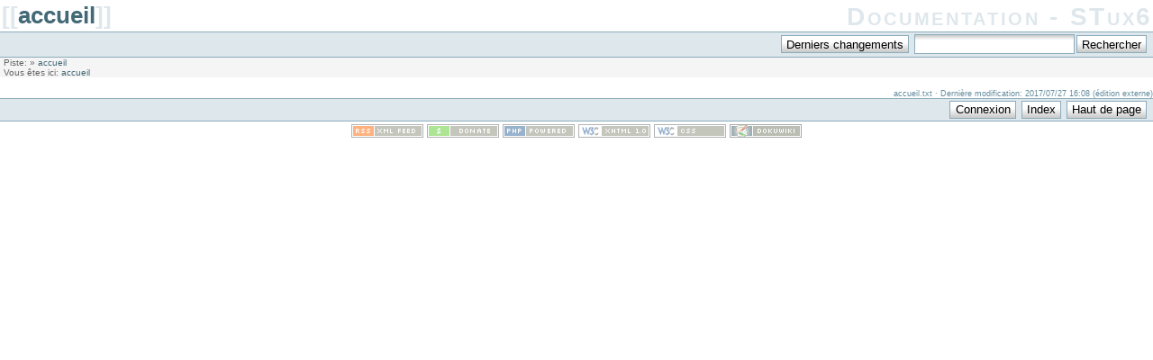

--- FILE ---
content_type: text/html; charset=utf-8
request_url: https://stux6.net/
body_size: 1899
content:
<!DOCTYPE html PUBLIC "-//W3C//DTD XHTML 1.0 Transitional//EN"
 "http://www.w3.org/TR/xhtml1/DTD/xhtml1-transitional.dtd">
<html xmlns="http://www.w3.org/1999/xhtml" xml:lang="fr"
 lang="fr" dir="ltr">
<head>
  <meta http-equiv="Content-Type" content="text/html; charset=utf-8" />
  <title>
    accueil    [Documentation - STux6]
  </title>

  <meta name="generator" content="DokuWiki Release 2009-12-25c &quot;Lemming&quot;" />
<meta name="robots" content="index,follow" />
<meta name="date" content="2017-07-27T16:08:45+0200" />
<meta name="keywords" content="accueil" />
<link rel="search" type="application/opensearchdescription+xml" href="/lib/exe/opensearch.php" title="Documentation - STux6" />
<link rel="start" href="/" />
<link rel="contents" href="/accueil?do=index" title="Index" />
<link rel="alternate" type="application/rss+xml" title="Recent Changes" href="/feed.php" />
<link rel="alternate" type="application/rss+xml" title="Current Namespace" href="/feed.php?mode=list&amp;ns=" />
<link rel="alternate" type="text/html" title="Plain HTML" href="/_export/xhtml/accueil" />
<link rel="canonical" href="http://stux6.net/accueil" />
<link rel="stylesheet" media="all" type="text/css" href="/lib/exe/css.php?s=all&amp;t=default&amp;tseed=1501164548" />
<link rel="stylesheet" media="screen" type="text/css" href="/lib/exe/css.php?t=default&amp;tseed=1501164548" />
<link rel="stylesheet" media="print" type="text/css" href="/lib/exe/css.php?s=print&amp;t=default&amp;tseed=1501164548" />
<script type="text/javascript" charset="utf-8" ><!--//--><![CDATA[//><!--
var NS='';var JSINFO = {"id":"accueil","namespace":""};
//--><!]]></script>
<script type="text/javascript" charset="utf-8" src="/lib/exe/js.php?tseed=1501164548" ></script>

  <link rel="shortcut icon" href="/lib/tpl/default/images/favicon.ico" />

  </head>

<body>
<div class="dokuwiki">
  
  <div class="stylehead">

    <div class="header">
      <div class="pagename">
        [[<a href="/accueil?do=backlink"  title="Liens vers cette page">accueil</a>]]
      </div>
      <div class="logo">
        <a href="/"  name="dokuwiki__top" id="dokuwiki__top" accesskey="h" title="[H]">Documentation - STux6</a>      </div>

      <div class="clearer"></div>
    </div>

    
    <div class="bar" id="bar__top">
      <div class="bar-left" id="bar__topleft">
                      </div>

      <div class="bar-right" id="bar__topright">
        <form class="button btn_recent" method="get" action="/accueil"><div class="no"><input type="hidden" name="do" value="recent" /><input type="submit" value="Derniers changements" class="button" accesskey="r" title="Derniers changements [R]" /></div></form>        <form action="/" accept-charset="utf-8" class="search" id="dw__search"><div class="no"><input type="hidden" name="do" value="search" /><input type="text" id="qsearch__in" accesskey="f" name="id" class="edit" title="[F]" /><input type="submit" value="Rechercher" class="button" title="Rechercher" /><div id="qsearch__out" class="ajax_qsearch JSpopup"></div></div></form>&nbsp;
      </div>

      <div class="clearer"></div>
    </div>

        <div class="breadcrumbs">
      <span class="bchead">Piste:</span> <span class="bcsep">&raquo;</span> <span class="curid"><a href="/accueil"  class="breadcrumbs" title="accueil">accueil</a></span>          </div>
    
        <div class="breadcrumbs">
      <span class="bchead">Vous êtes ici: </span><a href="/accueil"  title="accueil">accueil</a>    </div>
    
  </div>
  
  
  <div class="page">
    <!-- wikipage start -->
    
    <!-- wikipage stop -->
  </div>

  <div class="clearer">&nbsp;</div>

  
  <div class="stylefoot">

    <div class="meta">
      <div class="user">
              </div>
      <div class="doc">
        accueil.txt &middot; Dernière modification: 2017/07/27 16:08 (édition externe)      </div>
    </div>

   
    <div class="bar" id="bar__bottom">
      <div class="bar-left" id="bar__bottomleft">
                              </div>
      <div class="bar-right" id="bar__bottomright">
                                        <form class="button btn_login" method="get" action="/accueil"><div class="no"><input type="hidden" name="do" value="login" /><input type="hidden" name="sectok" value="762429ad861f2ad203b75cb4bca5620a" /><input type="submit" value="Connexion" class="button" title="Connexion" /></div></form>        <form class="button btn_index" method="get" action="/accueil"><div class="no"><input type="hidden" name="do" value="index" /><input type="submit" value="Index" class="button" accesskey="x" title="Index [X]" /></div></form>        <a class="nolink" href="#dokuwiki__top"><input type="button" class="button" value="Haut de page" onclick="window.scrollTo(0, 0)" title="Haut de page" /></a>&nbsp;
      </div>
      <div class="clearer"></div>
    </div>

  </div>

  
</div>

<div class="footerinc">

  <a  href="/feed.php" title="Recent changes RSS feed"><img src="/lib/tpl/default/images/button-rss.png" width="80" height="15" alt="Recent changes RSS feed" /></a>

  
  <a  href="http://www.dokuwiki.org/donate" title="Donate"><img src="/lib/tpl/default/images/button-donate.gif" alt="Donate" width="80" height="15" /></a>

  <a  href="http://www.php.net" title="Powered by PHP"><img src="/lib/tpl/default/images/button-php.gif" width="80" height="15" alt="Powered by PHP" /></a>

  <a  href="http://validator.w3.org/check/referer" title="Valid XHTML 1.0"><img src="/lib/tpl/default/images/button-xhtml.png" width="80" height="15" alt="Valid XHTML 1.0" /></a>

  <a  href="http://jigsaw.w3.org/css-validator/check/referer?profile=css3" title="Valid CSS"><img src="/lib/tpl/default/images/button-css.png" width="80" height="15" alt="Valid CSS" /></a>

  <a  href="http://dokuwiki.org/" title="Driven by DokuWiki"><img src="/lib/tpl/default/images/button-dw.png" width="80" height="15" alt="Driven by DokuWiki" /></a>



</div>

<div class="no"><img src="/lib/exe/indexer.php?id=accueil&amp;1768769226" width="1" height="1" alt=""  /></div>
</body>
</html>


--- FILE ---
content_type: text/css; charset=utf-8
request_url: https://stux6.net/lib/exe/css.php?s=all&t=default&tseed=1501164548
body_size: 614
content:
a.interwiki{background:transparent url(/lib/images/interwiki.png) 0px 1px no-repeat;padding-left:16px;}a.iw_wp{background-image:url(/lib/images/interwiki/wp.gif)}a.iw_wpfr{background-image:url(/lib/images/interwiki/wpfr.gif)}a.iw_wpde{background-image:url(/lib/images/interwiki/wpde.gif)}a.iw_wpes{background-image:url(/lib/images/interwiki/wpes.gif)}a.iw_wppl{background-image:url(/lib/images/interwiki/wppl.gif)}a.iw_wpjp{background-image:url(/lib/images/interwiki/wpjp.gif)}a.iw_wpmeta{background-image:url(/lib/images/interwiki/wpmeta.gif)}a.iw_doku{background-image:url(/lib/images/interwiki/doku.gif)}a.iw_dokubug{background-image:url(/lib/images/interwiki/dokubug.gif)}a.iw_amazon{background-image:url(/lib/images/interwiki/amazon.gif)}a.iw_amazon_de{background-image:url(/lib/images/interwiki/amazon.de.gif)}a.iw_amazon_uk{background-image:url(/lib/images/interwiki/amazon.uk.gif)}a.iw_phpfn{background-image:url(/lib/images/interwiki/phpfn.gif)}a.iw_coral{background-image:url(/lib/images/interwiki/coral.gif)}a.iw_sb{background-image:url(/lib/images/interwiki/sb.gif)}a.iw_google{background-image:url(/lib/images/interwiki/google.gif)}a.iw_meatball{background-image:url(/lib/images/interwiki/meatball.gif)}a.iw_wiki{background-image:url(/lib/images/interwiki/wiki.gif)}a.mediafile{background:transparent url(/lib/images/fileicons/file.png) 0px 1px no-repeat;padding-left:18px;padding-bottom:1px;}a.mf_html{background-image:url(/lib/images/fileicons/html.png)}a.mf_sxd{background-image:url(/lib/images/fileicons/sxd.png)}a.mf_odi{background-image:url(/lib/images/fileicons/odi.png)}a.mf_ps{background-image:url(/lib/images/fileicons/ps.png)}a.mf_doc{background-image:url(/lib/images/fileicons/doc.png)}a.mf_deb{background-image:url(/lib/images/fileicons/deb.png)}a.mf_java{background-image:url(/lib/images/fileicons/java.png)}a.mf_zip{background-image:url(/lib/images/fileicons/zip.png)}a.mf_lua{background-image:url(/lib/images/fileicons/lua.png)}a.mf_rtf{background-image:url(/lib/images/fileicons/rtf.png)}a.mf_jpg{background-image:url(/lib/images/fileicons/jpg.png)}a.mf_swf{background-image:url(/lib/images/fileicons/swf.png)}a.mf_xls{background-image:url(/lib/images/fileicons/xls.png)}a.mf_htm{background-image:url(/lib/images/fileicons/htm.png)}a.mf_xml{background-image:url(/lib/images/fileicons/xml.png)}a.mf_css{background-image:url(/lib/images/fileicons/css.png)}a.mf_gif{background-image:url(/lib/images/fileicons/gif.png)}a.mf_rpm{background-image:url(/lib/images/fileicons/rpm.png)}a.mf_c{background-image:url(/lib/images/fileicons/c.png)}a.mf_tar{background-image:url(/lib/images/fileicons/tar.png)}a.mf_tgz{background-image:url(/lib/images/fileicons/tgz.png)}a.mf_odg{background-image:url(/lib/images/fileicons/odg.png)}a.mf_js{background-image:url(/lib/images/fileicons/js.png)}a.mf_odf{background-image:url(/lib/images/fileicons/odf.png)}a.mf_php{background-image:url(/lib/images/fileicons/php.png)}a.mf_sxw{background-image:url(/lib/images/fileicons/sxw.png)}a.mf_png{background-image:url(/lib/images/fileicons/png.png)}a.mf_jpeg{background-image:url(/lib/images/fileicons/jpeg.png)}a.mf_py{background-image:url(/lib/images/fileicons/py.png)}a.mf_odt{background-image:url(/lib/images/fileicons/odt.png)}a.mf_sxi{background-image:url(/lib/images/fileicons/sxi.png)}a.mf_gz{background-image:url(/lib/images/fileicons/gz.png)}a.mf_txt{background-image:url(/lib/images/fileicons/txt.png)}a.mf_sxc{background-image:url(/lib/images/fileicons/sxc.png)}a.mf_odc{background-image:url(/lib/images/fileicons/odc.png)}a.mf_ppt{background-image:url(/lib/images/fileicons/ppt.png)}a.mf_cs{background-image:url(/lib/images/fileicons/cs.png)}a.mf_conf{background-image:url(/lib/images/fileicons/conf.png)}a.mf_pdf{background-image:url(/lib/images/fileicons/pdf.png)}a.mf_bz2{background-image:url(/lib/images/fileicons/bz2.png)}a.mf_rb{background-image:url(/lib/images/fileicons/rb.png)}a.mf_pl{background-image:url(/lib/images/fileicons/pl.png)}a.mf_ods{background-image:url(/lib/images/fileicons/ods.png)}a.mf_cpp{background-image:url(/lib/images/fileicons/cpp.png)}a.mf_odp{background-image:url(/lib/images/fileicons/odp.png)}a.mf_rar{background-image:url(/lib/images/fileicons/rar.png)}

--- FILE ---
content_type: text/css; charset=utf-8
request_url: https://stux6.net/lib/exe/css.php?t=default&tseed=1501164548
body_size: 6865
content:
a.interwiki{background:transparent url(/lib/images/interwiki.png) 0px 1px no-repeat;padding-left:16px;}a.iw_wp{background-image:url(/lib/images/interwiki/wp.gif)}a.iw_wpfr{background-image:url(/lib/images/interwiki/wpfr.gif)}a.iw_wpde{background-image:url(/lib/images/interwiki/wpde.gif)}a.iw_wpes{background-image:url(/lib/images/interwiki/wpes.gif)}a.iw_wppl{background-image:url(/lib/images/interwiki/wppl.gif)}a.iw_wpjp{background-image:url(/lib/images/interwiki/wpjp.gif)}a.iw_wpmeta{background-image:url(/lib/images/interwiki/wpmeta.gif)}a.iw_doku{background-image:url(/lib/images/interwiki/doku.gif)}a.iw_dokubug{background-image:url(/lib/images/interwiki/dokubug.gif)}a.iw_amazon{background-image:url(/lib/images/interwiki/amazon.gif)}a.iw_amazon_de{background-image:url(/lib/images/interwiki/amazon.de.gif)}a.iw_amazon_uk{background-image:url(/lib/images/interwiki/amazon.uk.gif)}a.iw_phpfn{background-image:url(/lib/images/interwiki/phpfn.gif)}a.iw_coral{background-image:url(/lib/images/interwiki/coral.gif)}a.iw_sb{background-image:url(/lib/images/interwiki/sb.gif)}a.iw_google{background-image:url(/lib/images/interwiki/google.gif)}a.iw_meatball{background-image:url(/lib/images/interwiki/meatball.gif)}a.iw_wiki{background-image:url(/lib/images/interwiki/wiki.gif)}a.mediafile{background:transparent url(/lib/images/fileicons/file.png) 0px 1px no-repeat;padding-left:18px;padding-bottom:1px;}a.mf_html{background-image:url(/lib/images/fileicons/html.png)}a.mf_sxd{background-image:url(/lib/images/fileicons/sxd.png)}a.mf_odi{background-image:url(/lib/images/fileicons/odi.png)}a.mf_ps{background-image:url(/lib/images/fileicons/ps.png)}a.mf_doc{background-image:url(/lib/images/fileicons/doc.png)}a.mf_deb{background-image:url(/lib/images/fileicons/deb.png)}a.mf_java{background-image:url(/lib/images/fileicons/java.png)}a.mf_zip{background-image:url(/lib/images/fileicons/zip.png)}a.mf_lua{background-image:url(/lib/images/fileicons/lua.png)}a.mf_rtf{background-image:url(/lib/images/fileicons/rtf.png)}a.mf_jpg{background-image:url(/lib/images/fileicons/jpg.png)}a.mf_swf{background-image:url(/lib/images/fileicons/swf.png)}a.mf_xls{background-image:url(/lib/images/fileicons/xls.png)}a.mf_htm{background-image:url(/lib/images/fileicons/htm.png)}a.mf_xml{background-image:url(/lib/images/fileicons/xml.png)}a.mf_css{background-image:url(/lib/images/fileicons/css.png)}a.mf_gif{background-image:url(/lib/images/fileicons/gif.png)}a.mf_rpm{background-image:url(/lib/images/fileicons/rpm.png)}a.mf_c{background-image:url(/lib/images/fileicons/c.png)}a.mf_tar{background-image:url(/lib/images/fileicons/tar.png)}a.mf_tgz{background-image:url(/lib/images/fileicons/tgz.png)}a.mf_odg{background-image:url(/lib/images/fileicons/odg.png)}a.mf_js{background-image:url(/lib/images/fileicons/js.png)}a.mf_odf{background-image:url(/lib/images/fileicons/odf.png)}a.mf_php{background-image:url(/lib/images/fileicons/php.png)}a.mf_sxw{background-image:url(/lib/images/fileicons/sxw.png)}a.mf_png{background-image:url(/lib/images/fileicons/png.png)}a.mf_jpeg{background-image:url(/lib/images/fileicons/jpeg.png)}a.mf_py{background-image:url(/lib/images/fileicons/py.png)}a.mf_odt{background-image:url(/lib/images/fileicons/odt.png)}a.mf_sxi{background-image:url(/lib/images/fileicons/sxi.png)}a.mf_gz{background-image:url(/lib/images/fileicons/gz.png)}a.mf_txt{background-image:url(/lib/images/fileicons/txt.png)}a.mf_sxc{background-image:url(/lib/images/fileicons/sxc.png)}a.mf_odc{background-image:url(/lib/images/fileicons/odc.png)}a.mf_ppt{background-image:url(/lib/images/fileicons/ppt.png)}a.mf_cs{background-image:url(/lib/images/fileicons/cs.png)}a.mf_conf{background-image:url(/lib/images/fileicons/conf.png)}a.mf_pdf{background-image:url(/lib/images/fileicons/pdf.png)}a.mf_bz2{background-image:url(/lib/images/fileicons/bz2.png)}a.mf_rb{background-image:url(/lib/images/fileicons/rb.png)}a.mf_pl{background-image:url(/lib/images/fileicons/pl.png)}a.mf_ods{background-image:url(/lib/images/fileicons/ods.png)}a.mf_cpp{background-image:url(/lib/images/fileicons/cpp.png)}a.mf_odp{background-image:url(/lib/images/fileicons/odp.png)}a.mf_rar{background-image:url(/lib/images/fileicons/rar.png)}div.clearer{clear:both;line-height:0;height:0;overflow:hidden;}div.no{display:inline;margin:0;padding:0;}.hidden{display:none;}div.error{background:#fcc url(/lib/styles/../images/error.png) 0.5em 0px no-repeat;color:#000;border-bottom:1px solid #faa;font-size:90%;margin:0;padding-left:3em;overflow:hidden;}div.info{background:#ccf url(/lib/styles/../images/info.png) 0.5em 0px no-repeat;color:#000;border-bottom:1px solid #aaf;font-size:90%;margin:0;padding-left:3em;overflow:hidden;}div.success{background:#cfc url(/lib/styles/../images/success.png) 0.5em 0px no-repeat;color:#000;border-bottom:1px solid #afa;font-size:90%;margin:0;padding-left:3em;overflow:hidden;}div.notify{background:#ffc url(/lib/styles/../images/notify.png) 0.5em 0px no-repeat;color:#000;border-bottom:1px solid #ffa;font-size:90%;margin:0;padding-left:3em;overflow:hidden;}.medialeft{float:left;}.mediaright{float:right;}.mediacenter{display:block;margin-left:auto;margin-right:auto;}.leftalign{text-align:left;}.centeralign{text-align:center;}.rightalign{text-align:right;}em.u{font-style:normal;text-decoration:underline;}em em.u{font-style:italic;}.code .br0{color:#6c6;}.code .co0{color:#808080;font-style:italic;}.code .co1{color:#808080;font-style:italic;}.code .co2{color:#808080;font-style:italic;}.code .co3{color:#808080;}.code .coMULTI{color:#808080;font-style:italic;}.code .es0{color:#009;font-weight:bold;}.code .kw1{color:#b1b100;}.code .kw2{color:#000;font-weight:bold;}.code .kw3{color:#006;}.code .kw4{color:#933;}.code .kw5{color:#00f;}.code .me1{color:#060;}.code .me2{color:#060;}.code .nu0{color:#c6c;}.code .re0{color:#00f;}.code .re1{color:#00f;}.code .re2{color:#00f;}.code .re3{color:#f33;font-weight:bold;}.code .re4{color:#099;}.code .st0{color:#f00;}.code .sy0{color:#6c6;}div#acl_manager div#acl__tree{font-size:90%;width:25%;height:300px;float:left;overflow:auto;border:1px solid #8cacbb;text-align:left;}div#acl_manager div#acl__tree a.cur{background-color:#ff9;font-weight:bold;}div#acl_manager div#acl__tree ul{list-style-type:none;margin:0;padding:0;}div#acl_manager div#acl__tree li{padding-left:1em;}div#acl_manager div#acl__tree ul img{margin-right:0.25em;cursor:pointer;}div#acl_manager div#acl__detail{width:73%;height:300px;float:right;overflow:auto;}div#acl_manager div#acl__detail fieldset{width:90%;}div#acl_manager div#acl__detail div#acl__user{border:1px solid #8cacbb;padding:0.5em;margin-bottom:0.6em;}div#acl_manager table.inline{width:100%;margin:0;}div#acl_manager .aclgroup{background:transparent url(/lib/plugins/acl/pix/group.png) 0px 1px no-repeat;padding:1px 0px 1px 18px;}div#acl_manager .acluser{background:transparent url(/lib/plugins/acl/pix/user.png) 0px 1px no-repeat;padding:1px 0px 1px 18px;}div#acl_manager .aclpage{background:transparent url(/lib/plugins/acl/pix/page.png) 0px 1px no-repeat;padding:1px 0px 1px 18px;}div#acl_manager .aclns{background:transparent url(/lib/plugins/acl/pix/ns.png) 0px 1px no-repeat;padding:1px 0px 1px 18px;}div#acl_manager label.disabled{color:#666!important;}#acl_manager label{text-align:left;font-weight:normal;display:inline;}#acl_manager table{margin-left:10%;width:80%;}#acl_manager table tr{background-color:inherit;}#acl_manager table tr:hover{background-color:#dee7ec;}#user__manager tr.disabled{color:#6f6f6f;background:#e4e4e4;}#user__manager tr.user_info{vertical-align:top;}#user__manager div.edit_user{width:46%;float:left;}#user__manager table{margin-bottom:1em;}#user__manager input.button[disabled]{color:#ccc!important;border-color:#ccc!important;}div.dokuwiki div.tags{border-top:2px dotted #8cacbb;font-size:95%;text-align:right;clear:both;}div.dokuwiki div.tags span{background:transparent url(/lib/plugins/tag/images/tag.gif) 0px 1px no-repeat;padding:1px 0px 1px 16px;}div.dokuwiki div.include div.secedit{float:right;margin-left:1em;margin-top:-18px;}div.dokuwiki div.inclmeta{border-top:1px dotted #8cacbb;padding-top:0.2em;color:#666;font-size:80%;line-height:1.25;margin-top:0.5em;margin-bottom:2em;}div.dokuwiki div.inclmeta a.permalink{background:transparent url(/lib/plugins/include/images/link.gif) 0px 1px no-repeat;padding:1px 0px 1px 16px;}div.dokuwiki div.inclmeta abbr.published{background:transparent url(/lib/plugins/include/images/date.gif) 0px 1px no-repeat;padding:1px 0px 1px 16px;border-bottom:0;}div.dokuwiki div.inclmeta span.author{background:transparent url(/lib/plugins/include/images/user.gif) 0px 1px no-repeat;padding:1px 0px 1px 16px;}div.dokuwiki div.inclmeta span.comment{background:transparent url(/lib/plugins/include/images/comment.gif) 0px 1px no-repeat;padding:1px 0px 1px 16px;}div.dokuwiki div.inclmeta div.tags{border-top:0;font-size:100%;float:right;clear:none;}#plugin__manager{}#plugin__manager h2{margin-left:0;}#plugin__manager form{display:block;margin:0;padding:0;}#plugin__manager legend{display:none;}#plugin__manager fieldset{width:auto;}#plugin__manager .button{margin:0;}#plugin__manager p,#plugin__manager label{text-align:left;}#plugin__manager .hidden{display:none;}#plugin__manager .new{background:#dee7ec;}#plugin__manager input[disabled]{color:#ccc;border-color:#ccc;}#plugin__manager .pm_menu,#plugin__manager .pm_info{margin-left:0;text-align:left;}#plugin__manager .pm_menu{float:left;width:48%;}#plugin__manager .pm_info{float:right;width:50%;}#plugin__manager .common{}#plugin__manager .common form{}#plugin__manager .common fieldset{margin:0;padding:0 0 1.0em 0;text-align:left;border:none;}#plugin__manager .common label{padding:0 0 0.5em 0;}#plugin__manager .common input{}#plugin__manager .common input.edit{width:24em;margin:0.5em;}#plugin__manager .common .button{}#plugin__manager form.plugins{}#plugin__manager .plugins fieldset{color:#000;background:#fff;text-align:right;border-top:none;border-right:none;border-left:none;}#plugin__manager .plugins fieldset.protected{background:#fdd;color:#000;}#plugin__manager .plugins fieldset.disabled{background:#e0e0e0;color:#a8a8a8;}#plugin__manager .plugins .legend{color:#000;background:inherit;display:block;margin:0;padding:0;font-size:1em;line-height:1.4em;font-weight:normal;text-align:left;float:left;padding:0;clear:none;}#plugin__manager .plugins .button{font-size:95%;}#plugin__manager .plugins fieldset.buttons{border:none;}#plugin__manager .plugins fieldset.buttons .button{float:left;}#plugin__manager .pm_info h3{margin-left:0;}#plugin__manager .pm_info dl{margin:1em 0;padding:0;}#plugin__manager .pm_info dt{width:6em;float:left;clear:left;margin:0;padding:0;}#plugin__manager .pm_info dd{margin:0 0 0 7em;padding:0;background:none;}#plugin__manager .plugins .enable{float:left;width:auto;margin-right:0.5em;}#config__manager div.success,#config__manager div.error,#config__manager div.info{background-position:0.5em;padding:0.5em;text-align:center;}#config__manager fieldset{margin:1em;width:auto;margin-bottom:2em;background-color:#dee7ec;color:#000;padding:0 1em;}#config__manager legend{font-size:1.25em;}#config__manager form{}#config__manager table{margin:1em 0;width:100%;}#config__manager fieldset td{text-align:left;}#config__manager fieldset td.value{width:31em;}#config__manager td.label{padding:0.8em 0 0.6em 1em;vertical-align:top;}#config__manager td.label label{clear:left;display:block;}#config__manager td.label img{padding:0 10px;vertical-align:middle;float:right;}#config__manager td.label span.outkey{font-size:70%;margin-top:-1.7em;margin-left:-1em;display:block;background-color:#fff;color:#666;float:left;padding:0 0.1em;position:relative;z-index:1;}#config__manager td input.edit{width:30em;}#config__manager td .input{width:30.8em;}#config__manager td select.edit{}#config__manager td textarea.edit{width:27.5em;height:4em;}#config__manager tr .input,#config__manager tr input,#config__manager tr textarea,#config__manager tr select{background-color:#fff;color:#000;}#config__manager tr.default .input,#config__manager tr.default input,#config__manager tr.default textarea,#config__manager tr.default select,#config__manager .selectiondefault{background-color:#cdf;color:#000;}#config__manager tr.protected .input,#config__manager tr.protected input,#config__manager tr.protected textarea,#config__manager tr.protected select,#config__manager tr.protected .selection{background-color:#fcc!important;color:#000 !important;}#config__manager td.error{background-color:red;color:#000;}#config__manager .selection{width:14.8em;float:left;margin:0 0.3em 2px 0;}#config__manager .selection label{float:right;width:14em;font-size:90%;}* html #config__manager .selection label{padding-top:2px;}#config__manager .selection input.checkbox{padding-left:0.7em;}#config__manager .other{clear:both;padding-top:0.5em;}#config__manager .other label{padding-left:2px;font-size:90%;}div.box{width:50%;margin:1em auto;border:1px solid;padding:4px;overflow:hidden;}.xtop,.xbottom{background:transparent;font-size:0;line-height:1px;}.xb1,.xb2,.xb3,.xb4{display:block;overflow:hidden;border-style:solid;}.xb2,.xb3{height:1px;}.xb2,.xb3,.xb4{border-width:0 1px;}.xb1{height:0;margin:0 5px;border-width:1px 0 0 0;}.xb2{margin:0 3px;border-width:0 2px;}.xb3{margin:0 2px;}.xb4{height:2px;margin:0 1px;}div.box .xtop,div.box .xbottom{display:none;}div.box.round > .xtop,div.box.round > .xbottom{display:block;}div.box.round{border:none;padding:0;}div.box.round > .xbox{display:block;border-width:0 1px;border-style:solid;padding:0 4px;}div.box p.box_title,div.box p.box_caption{font-size:90%;margin:0;padding:2px 6px;line-height:1.2;}div.box p.box_title{margin-bottom:4px;}div.box p.box_caption{margin-top:4px;}div.box .box_content{margin:0;padding:0 6px;border-width:1px;border-style:dashed;line-height:1.2;}div.box.left{float:left;margin-right:1em;}div.box.right{float:right;margin-left:1em;}div.box,div.box .box_content,div.box .xbox,div.box .xb1,div.box .xb2,div.box .xb3,div.box .xb4{border-color:#8cacbb;}div.box,div.box .xbox,div.box .xb1,div.box .xb2,div.box .xb3,div.box .xb4{background:#eef3f8;}div.box p.box_title,div.box p.box_caption{background:#dee7ec;}div.box .box_content{background:#f7f9fa;}div.box.blue,div.box.blue > * > .box_content,div.box.blue > .xbox,div.box.blue > * > .xb1,div.box.blue > * > .xb2,div.box.blue > * > .xb3,div.box.blue > * > .xb4{border-color:#bbd;}div.box.blue,div.box.blue > .xbox,div.box.blue > * > .xb1,div.box.blue > * > .xb2,div.box.blue > * > .xb3,div.box.blue > * > .xb4{background:#e4ecf8;}div.box.blue > * > p.box_title,div.box.blue > * > p.box_caption{background:#cad0ee;}div.box.blue > * > .box_content{background:#f4f8fd;}div.box.red,div.box.red > * > .box_content,div.box.red > .xbox,div.box.red > * > .xb1,div.box.red > * > .xb2,div.box.red > * > .xb3,div.box.red > * > .xb4{border-color:#dbb;}div.box.red,div.box.red > .xbox,div.box.red > * > .xb1,div.box.red > * > .xb2,div.box.red > * > .xb3,div.box.red > * > .xb4{background:#f8ece4;}div.box.red > * > p.box_title,div.box.red > * > p.box_caption{background:#eed0ca;}div.box.red > * > .box_content{background:#fdf4ec;}div.box.green,div.box.green > * > .box_content,div.box.green > .xbox,div.box.green > * > .xb1,div.box.green > * > .xb2,div.box.green > * > .xb3,div.box.green > * > .xb4{border-color:#bdb;}div.box.green,div.box.green > .xbox,div.box.green > * > .xb1,div.box.green > * > .xb2,div.box.green > * > .xb3,div.box.green > * > .xb4{background:#e4f8f2;}div.box.green > * > p.box_title,div.box.green > * > p.box_caption{background:#c4e4d4;}div.box.green > * > .box_content{background:#ecfaf6;}div.box.orange,div.box.orange > * > .box_content,div.box.orange > .xbox,div.box.orange > * > .xb1,div.box.orange > * > .xb2,div.box.orange > * > .xb3,div.box.orange > * > .xb4{border-color:#da3;}div.box.orange,div.box.orange > .xbox,div.box.orange > * > .xb1,div.box.orange > * > .xb2,div.box.orange > * > .xb3,div.box.orange > * > .xb4{background:#f4e8ca;}div.box.orange > * > p.box_title,div.box.orange > * > p.box_caption{background:#f0d499;}div.box.orange > * > .box_content{background:#f8f0da;}div.box.round{background:transparent !important;}* html div.box div.box,* html div.box div.box .box_content,* html div.box div.box .xbox,* html div.box div.box .xb1,* html div.box div.box .xb2,* html div.box div.box .xb3,* html div.box div.box .xb4{border-color:#8cacbb;}* html div.box div.box,* html div.box div.box .xbox,* html div.box div.box .xb1,* html div.box div.box .xb2,* html div.box div.box .xb3,* html div.box div.box .xb4{background:#eef3f8;}* html div.box div.box p.box_title,* html div.box div.box p.box_caption{background:#dee7ec;}* html div.box div.box .box_content{background:#f7f9fa;}* html div.box.round .xtop,* html div.box.round .xbottom{display:block;}* html div.box.round .xbox{display:block;border-width:0 1px;border-style:solid;padding:0 4px;}* html div.box.blue .box_content,* html div.box.blue .xbox,* html div.box.blue .xb1,* html div.box.blue .xb2,* html div.box.blue .xb3,* html div.box.blue .xb4{border-color:#bbd;}* html div.box.blue .xbox,* html div.box.blue .xb1,* html div.box.blue .xb2,* html div.box.blue .xb3,* html div.box.blue .xb4{background:#e4ecf8;}* html div.box.blue p.box_title,* html div.box.blue p.box_caption{background:#cad0ee;}* html div.box.blue .box_content{background:#f4f8fd;}* html div.box div.box.blue .box_content,* html div.box div.box.blue .xbox,* html div.box div.box.blue .xb1,* html div.box div.box.blue .xb2,* html div.box div.box.blue .xb3,* html div.box div.box.blue .xb4{border-color:#bbd;}* html div.box div.box.blue .xbox,* html div.box div.box.blue .xb1,* html div.box div.box.blue .xb2,* html div.box div.box.blue .xb3,* html div.box div.box.blue .xb4{background:#e4ecf8;}* html div.box div.box.blue p.box_title,* html div.box div.box.blue p.box_caption{background:#cad0ee;}* html div.box div.box.blue .box_content{background:#f4f8fd;}* html div.box.red .box_content,* html div.box.red .xbox,* html div.box.red .xb1,* html div.box.red .xb2,* html div.box.red .xb3,* html div.box.red .xb4{border-color:#dbb;}* html div.box.red .xbox,* html div.box.red .xb1,* html div.box.red .xb2,* html div.box.red .xb3,* html div.box.red .xb4{background:#f8ece4;}* html div.box.red p.box_title,* html div.box.red p.box_caption{background:#eed0ca;}* html div.box.red .box_content{background:#fdf4ec;}* html div.box div.box.red .box_content,* html div.box div.box.red .xbox,* html div.box div.box.red .xb1,* html div.box div.box.red .xb2,* html div.box div.box.red .xb3,* html div.box div.box.red .xb4{border-color:#dbb;}* html div.box div.box.red .xbox,* html div.box div.box.red .xb1,* html div.box div.box.red .xb2,* html div.box div.box.red .xb3,* html div.box div.box.red .xb4{background:#f8ece4;}* html div.box div.box.red p.box_title,* html div.box div.box.red p.box_caption{background:#eed0ca;}* html div.box div.box.red .box_content{background:#fdf4ec;}* html div.box.green .box_content,* html div.box.green .xbox,* html div.box.green .xb1,* html div.box.green .xb2,* html div.box.green .xb3,* html div.box.green .xb4{border-color:#bdb;}* html div.box.green .xbox,* html div.box.green .xb1,* html div.box.green .xb2,* html div.box.green .xb3,* html div.box.green .xb4{background:#e4f8f2;}* html div.box.green p.box_title,* html div.box.green p.box_caption{background:#c4e4d4;}* html div.box.green .box_content{background:#ecfaf6;}* html div.box div.box.green .box_content,* html div.box div.box.green .xbox,* html div.box div.box.green .xb1,* html div.box div.box.green .xb2,* html div.box div.box.green .xb3,* html div.box div.box.green .xb4{border-color:#bdb;}* html div.box div.box.green .xbox,* html div.box div.box.green .xb1,* html div.box div.box.green .xb2,* html div.box div.box.green .xb3,* html div.box div.box.green .xb4{background:#e4f8f2;}* html div.box div.box.green p.box_title,* html div.box div.box.green p.box_caption{background:#c4e4d4;}* html div.box div.box.green .box_content{background:#ecfaf6;}* html div.box.orange .box_content,* html div.box.orange .xbox,* html div.box.orange .xb1,* html div.box.orange .xb2,* html div.box.orange .xb3,* html div.box.orange .xb4{border-color:#da3;}* html div.box.orange .xbox,* html div.box.orange .xb1,* html div.box.orange .xb2,* html div.box.orange .xb3,* html div.box.orange .xb4{background:#f4e8ca;}* html div.box.orange p.box_title,* html div.box.orange p.box_caption{background:#f0d499;}* html div.box.orange .box_content{background:#f8f0da;}* html div.box div.box.orange .box_content,* html div.box div.box.orange .xbox,* html div.box div.box.orange .xb1,* html div.box div.box.orange .xb2,* html div.box div.box.orange .xb3,* html div.box div.box.orange .xb4{border-color:#da3;}* html div.box div.box.orange .xbox,* html div.box div.box.orange .xb1,* html div.box div.box.orange .xb2,* html div.box div.box.orange .xb3,* html div.box div.box.orange .xb4{background:#f4e8ca;}* html div.box div.box.orange p.box_title,* html div.box div.box.orange p.box_caption{background:#f0d499;}* html div.box div.box.orange .box_content{background:#f8f0da;}div.dokuwiki table.pagelist,div.dokuwiki table.ul{border:0;padding:0;border-spacing:0;margin-bottom:1em;border-collapse:collapse;}div.dokuwiki table.pagelist tr{border-top:1px solid #8cacbb;border-bottom:1px solid #8cacbb;}div.dokuwiki table.pagelist th,div.dokuwiki table.pagelist td{padding:1px 1em 1px 0;}div.dokuwiki table.ul th,div.dokuwiki table.ul td{padding:0 1em 0 0;}div.dokuwiki table.ul ul{margin:0 0 0 1.5em;}div.dokuwiki table.pagelist th,div.dokuwiki table.ul th{background-color:#dee7ec;}div.dokuwiki th.page,div.dokuwiki th.date,div.dokuwiki th.user,div.dokuwiki th.desc,div.dokuwiki th.comments,div.dokuwiki th.linkbacks,div.dokuwiki th.tags,div.dokuwiki td.date,div.dokuwiki td.user,div.dokuwiki td.desc,div.dokuwiki td.comments,div.dokuwiki td.linkbacks,div.dokuwiki td.tags{color:#666;font-size:80%;}div.dokuwiki td.date{text-align:right;}div.dokuwiki .header{padding:3px 0 0 2px;}div.dokuwiki .pagename{float:left;font-size:200%;font-weight:bolder;color:#dee7ec;text-align:left;vertical-align:middle;}div.dokuwiki .pagename a{color:#436976 !important;text-decoration:none !important;}div.dokuwiki .logo{float:right;font-size:220%;font-weight:bolder;text-align:right;vertical-align:middle;}div.dokuwiki .logo a{color:#dee7ec !important;text-decoration:none !important;font-variant:small-caps;letter-spacing:2pt;}div.dokuwiki .bar{border-top:1px solid #8cacbb;border-bottom:1px solid #8cacbb;background:#dee7ec;padding:0.1em 0.15em;clear:both;}div.dokuwiki .bar-left{float:left;}div.dokuwiki .bar-right{float:right;text-align:right;}div.dokuwiki #bar__bottom{margin-bottom:3px;}div.dokuwiki div.meta{clear:both;margin-top:1em;color:#638c9c;font-size:70%;}div.dokuwiki div.meta div.user{float:left;}div.dokuwiki div.meta div.doc{text-align:right;}*{padding:0;margin:0;}body{font:80% "Lucida Grande",Verdana,Lucida,Helvetica,Arial,sans-serif;background-color:#fff;color:#000;}div.dokuwiki div.page{margin:4px 2em 0 1em;text-align:justify;}div.dokuwiki table{font-size:100%;}div.dokuwiki tr,div.dokuwiki td,div.dokuwiki th{}div.dokuwiki img{border:0;}div.dokuwiki p,div.dokuwiki blockquote,div.dokuwiki table,div.dokuwiki pre{margin:0 0 1.0em 0;}div.dokuwiki hr{border:0px;border-top:1px solid #8cacbb;text-align:center;height:0px;}div.dokuwiki div.nothing{text-align:center;margin:2em;}div.dokuwiki form{border:none;display:inline;}div.dokuwiki label.block{display:block;text-align:right;font-weight:bold;}div.dokuwiki label.simple{display:block;text-align:left;font-weight:normal;}div.dokuwiki label.block input.edit{width:50%;}div.dokuwiki fieldset{width:300px;text-align:center;border:1px solid #8cacbb;padding:0.5em;margin:auto;}div.dokuwiki textarea.edit{font-family:monospace;font-size:14px;color:#000;background-color:#fff;border:1px solid #8cacbb;padding:0.3em 0 0 0.3em;width:100%;}html>body div.dokuwiki textarea.edit{background:#fff url(/lib/tpl/default/images/inputshadow.png) repeat-x top;}div.dokuwiki input.edit,div.dokuwiki select.edit{font-size:100%;border:1px solid #8cacbb;color:#000;background-color:#fff;vertical-align:middle;margin:1px;padding:0.20em 0.3em;display:inline;}html>body div.dokuwiki input.edit,html>body div.dokuwiki select.edit{background:#fff url(/lib/tpl/default/images/inputshadow.png) repeat-x top;}div.dokuwiki select.edit{padding:0.1em 0;}div.dokuwiki input.missing{font-size:100%;border:1px solid #8cacbb;color:#000;background-color:#fcc;vertical-align:middle;margin:1px;padding:0.20em 0.3em;display:inline;}div.dokuwiki textarea.edit[disabled],div.dokuwiki textarea.edit[readonly],div.dokuwiki input.edit[disabled],div.dokuwiki input.edit[readonly],div.dokuwiki input.button[disabled],div.dokuwiki select.edit[disabled]{background-color:#f5f5f5!important;color:#666!important;}div.dokuwiki div.toolbar,div.dokuwiki div#wiki__editbar{margin:2px 0;text-align:left;}div.dokuwiki div#size__ctl{float:right;width:60px;height:2.7em;}div.dokuwiki #size__ctl img{cursor:pointer;}div.dokuwiki div#wiki__editbar div.editButtons{float:left;padding:0 1.0em 0.7em 0;}div.dokuwiki div#wiki__editbar div.summary{float:left;}div.dokuwiki .nowrap{white-space:nowrap;}div.dokuwiki div#draft__status{float:right;color:#638c9c;}div.dokuwiki div.license{padding:0.5em;font-size:90%;text-align:center;}div.dokuwiki form#dw__editform div.license{clear:left;font-size:90%;}div.dokuwiki input.button,div.dokuwiki button.button{border:1px solid #8cacbb;color:#000;background-color:#fff;vertical-align:middle;text-decoration:none;font-size:100%;cursor:pointer;margin:1px;padding:0.125em 0.4em;}html>body div.dokuwiki input.button,html>body div.dokuwiki button.button{background:#fff url(/lib/tpl/default/images/buttonshadow.png) repeat-x bottom;}* html div.dokuwiki input.button,* html div.dokuwiki button.button{height:1.8em;}div.dokuwiki div.secedit input.button{border:1px solid #8cacbb;color:#000;background-color:#fff;vertical-align:middle;text-decoration:none;margin:0;padding:0;font-size:10px;cursor:pointer;float:right;display:inline;}div.dokuwiki div.pagenav{margin:1em 0 0 0;}div.dokuwiki div.pagenav-prev{text-align:right;float:left;width:49%}div.dokuwiki div.pagenav-next{text-align:left;float:right;width:49%}div.dokuwiki a:link,div.dokuwiki a:visited{color:#436976;text-decoration:none;}div.dokuwiki a:hover,div.dokuwiki a:active{color:#000;text-decoration:underline;}div.dokuwiki h1 a,div.dokuwiki h2 a,div.dokuwiki h3 a,div.dokuwiki h4 a,div.dokuwiki h5 a,div.dokuwiki a.nolink{color:#000 !important;text-decoration:none !important;}div.dokuwiki a.urlextern{background:transparent url(/lib/tpl/default/images/link_icon.gif) 0px 1px no-repeat;padding:1px 0px 1px 16px;}div.dokuwiki a.windows{background:transparent url(/lib/tpl/default/images/windows.gif) 0px 1px no-repeat;padding:1px 0px 1px 16px;}div.dokuwiki a.interwiki{}div.dokuwiki a.media{}div.dokuwiki a.urlextern:link,div.dokuwiki a.windows:link,div.dokuwiki a.interwiki:link{color:#436976;}div.dokuwiki a.urlextern:visited,div.dokuwiki a.windows:visited,div.dokuwiki a.interwiki:visited{color:purple;}div.dokuwiki a.urlextern:hover,div.dokuwiki a.urlextern:active,div.dokuwiki a.windows:hover,div.dokuwiki a.windows:active,div.dokuwiki a.interwiki:hover,div.dokuwiki a.interwiki:active{color:#000;}div.dokuwiki a.mail{background:transparent url(/lib/tpl/default/images/mail_icon.gif) 0px 1px no-repeat;padding:1px 0px 1px 16px;}div.dokuwiki a.wikilink1{color:#090 !important;}div.dokuwiki a.wikilink2{color:#f30 !important;text-decoration:none !important;border-bottom:dashed 1px #f30 !important;}div.dokuwiki div.preview{background-color:#f5f5f5;margin:0 0 0 2em;padding:4px;border:1px dashed #000;}div.dokuwiki div.breadcrumbs{background-color:#f5f5f5;color:#666;font-size:80%;padding:0 0 0 4px;}div.dokuwiki span.user{color:#ccc;font-size:90%;}div.dokuwiki li.minor{color:#666;font-style:italic;}div.dokuwiki img.media{margin:3px;}div.dokuwiki img.medialeft{border:0;float:left;margin:0 1.5em 0 0;}div.dokuwiki img.mediaright{border:0;float:right;margin:0 0 0 1.5em;}div.dokuwiki img.mediacenter{border:0;display:block;margin:0 auto;}div.dokuwiki img.middle{vertical-align:middle;}div.dokuwiki acronym{cursor:help;border-bottom:1px dotted #000;}div.dokuwiki h1,div.dokuwiki h2,div.dokuwiki h3,div.dokuwiki h4,div.dokuwiki h5{color:#000;background-color:inherit;font-size:100%;font-weight:normal;margin:0 0 1em 0;padding:0.5em 0 0 0;border-bottom:1px solid #8cacbb;clear:left;}div.dokuwiki h1{font-size:160%;margin-left:0px;font-weight:bold;}div.dokuwiki h2{font-size:150%;margin-left:20px;}div.dokuwiki h3{font-size:140%;margin-left:40px;border-bottom:none;font-weight:bold;}div.dokuwiki h4{font-size:120%;margin-left:60px;border-bottom:none;font-weight:bold;}div.dokuwiki h5{font-size:100%;margin-left:80px;border-bottom:none;font-weight:bold;}div.dokuwiki div.level1{margin-left:3px;}div.dokuwiki div.level2{margin-left:23px;}div.dokuwiki div.level3{margin-left:43px;}div.dokuwiki div.level4{margin-left:63px;}div.dokuwiki div.level5{margin-left:83px;}div.dokuwiki ul{line-height:1.5em;list-style-type:square;list-style-image:none;margin:0 0 1em 3.5em;color:#638c9c;}div.dokuwiki ol{line-height:1.5em;list-style-image:none;margin:0 0 1em 3.5em;color:#638c9c;font-weight:bold;}div.dokuwiki li ul,div.dokuwiki li ol{margin:0 0 0 1.5em;}div.dokuwiki .li{color:#000;font-weight:normal;}div.dokuwiki ol{list-style-type:decimal;}div.dokuwiki ol ol{list-style-type:upper-roman;}div.dokuwiki ol ol ol{list-style-type:lower-alpha;}div.dokuwiki ol ol ol ol{list-style-type:lower-greek;}div.dokuwiki li.open{list-style-image:url(/lib/tpl/default/images/open.gif);}div.dokuwiki li.closed{list-style-image:url(/lib/tpl/default/images/closed.gif);}div.dokuwiki blockquote{border-left:2px solid #8cacbb;padding-left:3px;}div.dokuwiki pre{font-size:120%;padding:0.5em;border:1px dashed #8cacbb;color:#000;overflow:auto;}div.dokuwiki pre.pre{background-color:#f7f9fa;}div.dokuwiki pre.code{background-color:#f7f9fa;}div.dokuwiki pre.file{background-color:#dee7ec;}div.dokuwiki dl.file,div.dokuwiki dl.code{margin-top:2em;margin-bottom:2.5em;}div.dokuwiki dl.file dt,div.dokuwiki dl.code dt{border:1px dashed #8cacbb;display:inline;padding:0.1em 1em;margin-left:2em;}div.dokuwiki dl.code dt a,div.dokuwiki dl.file dt a{color:#000;}div.dokuwiki dl.code dt{background-color:#f7f9fa;border-bottom:1px solid #f7f9fa;}div.dokuwiki dl.file dt{background-color:#dee7ec;border-bottom:1px solid #dee7ec;}div.dokuwiki code{font-size:120%;}div.dokuwiki table.inline{background-color:#fff;border-spacing:0px;border-collapse:collapse;}div.dokuwiki table.inline th{padding:3px;border:1px solid #8cacbb;background-color:#dee7ec;}div.dokuwiki table.inline td{padding:3px;border:1px solid #8cacbb;}div.dokuwiki div.toc{margin:1.2em 0 0 2em;float:right;width:200px;font-size:80%;clear:both;}div.dokuwiki div.tocheader{border:1px solid #8cacbb;background-color:#dee7ec;text-align:left;font-weight:bold;padding:3px;margin-bottom:2px;}div.dokuwiki span.toc_open,div.dokuwiki span.toc_close{border:0.4em solid #dee7ec;float:right;display:block;margin:0.4em 3px 0 0;}div.dokuwiki span.toc_open span,div.dokuwiki span.toc_close span{display:none;}div.dokuwiki span.toc_open{margin-top:0.4em;border-top:0.4em solid #000;}div.dokuwiki span.toc_close{margin-top:0;border-bottom:0.4em solid #000;}div.dokuwiki #toc__inside{border:1px solid #8cacbb;background-color:#fff;text-align:left;padding:0.5em 0 0.7em 0;}div.dokuwiki ul.toc{list-style-type:none;list-style-image:none;line-height:1.2em;padding-left:1em;margin:0;}div.dokuwiki ul.toc li{background:transparent url(/lib/tpl/default/images/tocdot2.gif) 0 0.6em no-repeat;padding-left:0.4em;}div.dokuwiki ul.toc li.clear{background-image:none;padding-left:0.4em;}div.dokuwiki a.toc:link,div.dokuwiki a.toc:visited{color:#436976;}div.dokuwiki a.toc:hover,div.dokuwiki a.toc:active{color:#000;}div.dokuwiki table.diff{background-color:#fff;width:100%;}div.dokuwiki td.diff-blockheader{font-weight:bold;}div.dokuwiki table.diff th{border-bottom:1px solid #8cacbb;font-size:110%;width:50%;font-weight:normal;text-align:left;}div.dokuwiki table.diff th a{font-weight:bold;}div.dokuwiki table.diff th span.user{color:#000;font-size:80%;}div.dokuwiki table.diff th span.sum{font-size:80%;font-weight:bold;}div.dokuwiki table.diff th.minor{font-style:italic;}div.dokuwiki table.diff td{font-family:monospace;font-size:100%;}div.dokuwiki td.diff-addedline{background-color:#dfd;}div.dokuwiki td.diff-deletedline{background-color:#ffb;}div.dokuwiki td.diff-context{background-color:#f5f5f5;}div.dokuwiki table.diff td.diff-addedline strong,div.dokuwiki table.diff td.diff-deletedline strong{color:red;}div.dokuwiki div.footnotes{clear:both;border-top:1px solid #8cacbb;padding-left:1em;margin-top:1em;}div.dokuwiki div.fn{font-size:90%;}div.dokuwiki a.fn_bot{font-weight:bold;}div.insitu-footnote{font-size:80%;line-height:1.2em;border:1px solid #8cacbb;background-color:#f7f9fa;text-align:left;padding:4px;max-width:40%;}* html .insitu-footnote pre.code,* html .insitu-footnote pre.file{padding-bottom:18px;}div.dokuwiki .search_result{margin-bottom:6px;padding:0 10px 0 30px;}div.dokuwiki .search_snippet{color:#ccc;font-size:12px;margin-left:20px;}div.dokuwiki .search_sep{color:#000;}div.dokuwiki .search_hit{color:#000;background-color:#ff9;}div.dokuwiki strong.search_hit{font-weight:normal;}div.dokuwiki div.search_quickresult{margin:0 0 15px 30px;padding:0 10px 10px 0;border-bottom:1px dashed #8cacbb;}div.dokuwiki div.search_quickresult h3{margin:0 0 1.0em 0;font-size:1em;font-weight:bold;}div.dokuwiki ul.search_quickhits{margin:0 0 0.5em 1.0em;}div.dokuwiki ul.search_quickhits li{margin:0 1.0em 0 1.0em;float:left;width:30%;}div.dokuwiki div.section_highlight{background-color:#dee7ec;}div.footerinc{text-align:center;}.footerinc a img{opacity:0.5;border:0;}.footerinc a:hover img{opacity:1;}div.dokuwiki div.ajax_qsearch{position:absolute;right:237px;;width:200px;opacity:0.9;display:none;font-size:80%;line-height:1.2em;border:1px solid #8cacbb;background-color:#f7f9fa;text-align:left;padding:4px;}button.toolbutton{background-color:#fff;padding:0px;margin:0 1px 0 0;border:1px solid #8cacbb;cursor:pointer;}html>body button.toolbutton{background:#fff url(/lib/tpl/default/images/buttonshadow.png) repeat-x bottom;}div.picker{width:250px;border:1px solid #8cacbb;background-color:#dee7ec;}div.pk_hl{width:125px;}button.pickerbutton{padding:0px;margin:0 1px 1px 0;border:0;background-color:transparent;font-size:80%;cursor:pointer;}div.dokuwiki div.img_big{float:left;margin-right:0.5em;}div.dokuwiki dl.img_tags dt{font-weight:bold;background-color:#dee7ec;}div.dokuwiki dl.img_tags dd{background-color:#f5f5f5;}div.dokuwiki div.imagemeta{color:#666;font-size:70%;line-height:95%;}div.dokuwiki div.imagemeta img.thumb{float:left;margin-right:0.1em;}#media__manager{height:100%;overflow:hidden;}#media__left{width:30%;border-right:solid 1px #8cacbb;height:100%;overflow:auto;position:absolute;left:0;}#media__right{width:69.7%;height:100%;overflow:auto;position:absolute;right:0;}#media__manager h1{margin:0;padding:0;margin-bottom:0.5em;}#media__tree img{float:left;padding:0.5em 0.3em 0 0;}#media__tree ul{list-style-type:none;list-style-image:none;margin-left:1.5em;}#media__tree li{clear:left;list-style-type:none;list-style-image:none;}*+html #media__tree li,* html #media__tree li{border:1px solid #fff;}#media__opts{padding-left:1em;margin-bottom:0.5em;}#media__opts input{float:left;display:block;margin-top:4px;position:absolute;}*+html #media__opts input,* html #media__opts input{position:static;}#media__opts label{display:block;float:left;margin-left:20px;margin-bottom:4px;}*+html #media__opts label,* html #media__opts label{margin-left:10px;}#media__opts br{clear:left;}#media__content img.load{margin:1em auto;}#media__content #scroll__here{border:1px dashed #8cacbb;}#media__content .odd{background-color:#f7f9fa;padding:0.4em;}#media__content .even{padding:0.4em;}#media__content a.mediafile{margin-right:1.5em;font-weight:bold;}#media__content div.detail{padding:0.3em 0 0.3em 2em;}#media__content div.detail div.thumb{float:left;width:130px;text-align:center;margin-right:0.4em;}#media__content img.btn{vertical-align:text-bottom;}#media__content div.example{color:#666;margin-left:1em;}#media__content div.upload{font-size:90%;padding:0 0.5em 0.5em 0.5em;}#media__content form#dw__upload,#media__content div#dw__flashupload{display:block;border-bottom:solid 1px #8cacbb;padding:0 0.5em 1em 0.5em;}#media__content form#dw__upload fieldset{padding:0;margin:0;border:none;width:auto;}#media__content form#dw__upload p{text-align:left;padding:0.25em 0;margin:0;line-height:1.0em;}#media__content form#dw__upload label.check{float:none;width:auto;margin-left:11.5em;}#media__content form.meta{display:block;padding:0 0 1em 0;}#media__content form.meta label{display:block;width:25%;float:left;font-weight:bold;margin-left:1em;clear:left;}#media__content form.meta .edit{font:100% "Lucida Grande",Verdana,Lucida,Helvetica,Arial,sans-serif;float:left;width:70%;padding-right:0;padding-left:0.2em;margin:2px;}#media__content form.meta textarea.edit{height:8em;}#media__content form.meta div.metafield{clear:left;}#media__content form.meta div.buttons{clear:left;margin-left:20%;padding-left:1em;}.dokuwiki ul.admin_tasks{font-size:115%;float:left;width:40%;list-style-type:none;}.dokuwiki ul.admin_tasks li{line-height:22px;padding-left:35px;margin:1em 0;background:transparent none no-repeat scroll 0 0;text-align:left;}.dokuwiki ul.admin_tasks li div.li{font-weight:bold;}.dokuwiki ul.admin_tasks li.admin_acl{background-image:url(/lib/tpl/default/../../images/admin/acl.png);}.dokuwiki ul.admin_tasks li.admin_usermanager{background-image:url(/lib/tpl/default/../../images/admin/usermanager.png);}.dokuwiki ul.admin_tasks li.admin_plugin{background-image:url(/lib/tpl/default/../../images/admin/plugin.png);}.dokuwiki ul.admin_tasks li.admin_config{background-image:url(/lib/tpl/default/../../images/admin/config.png);}.dokuwiki ul.admin_tasks li.admin_revert{background-image:url(/lib/tpl/default/../../images/admin/revert.png);}.dokuwiki ul.admin_tasks li.admin_popularity{background-image:url(/lib/tpl/default/../../images/admin/popularity.png);}#link__wiz{position:absolute;display:block;z-index:99;width:300px;height:250px;padding:0;margin:0;overflow:hidden;border:1px solid #8cacbb;background-color:#f5f5f5;text-align:center;}#link__wiz_header{background-color:#dee7ec;height:16px;margin-bottom:5px;}#link__wiz_close{cursor:pointer;margin:0;}#link__wiz_result{background-color:#fff;width:293px;height:193px;overflow:auto;border:1px solid #8cacbb;margin:3px auto;text-align:left;}#link__wiz_result div.type_u{padding:3px 3px 3px 22px;background:transparent url(/lib/tpl/default/../../images/up.png) 3px 3px no-repeat;}#link__wiz_result div.type_f{padding:3px 3px 3px 22px;background:transparent url(/lib/tpl/default/../../images/page.png) 3px 3px no-repeat;}#link__wiz_result div.type_d{padding:3px 3px 3px 22px;background:transparent url(/lib/tpl/default/../../images/ns.png) 3px 3px no-repeat;}#link__wiz_result div.even{background-color:#f5f5f5;}#link__wiz_result div.selected{background-color:#dee7ec;}#link__wiz_result span{display:block;color:#666;}.ondrag{cursor:move;opacity:0.8;}